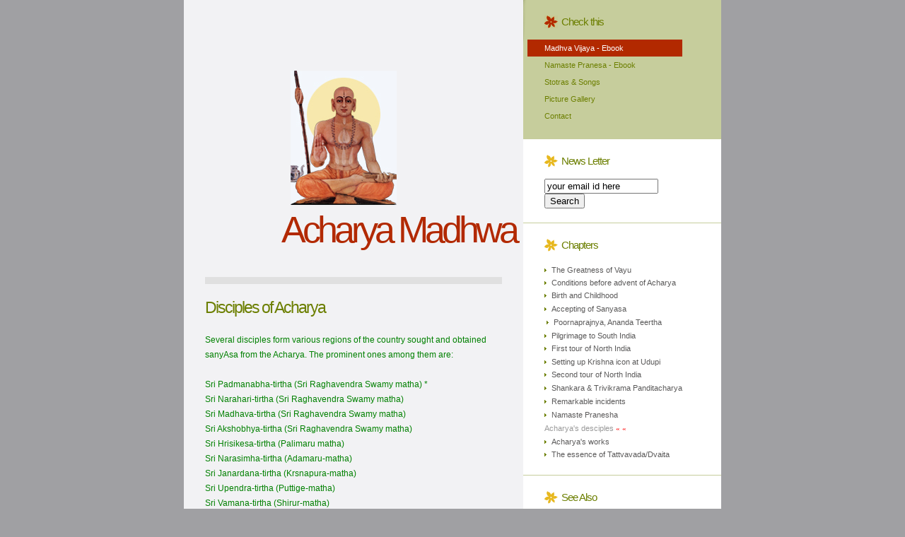

--- FILE ---
content_type: text/html
request_url: http://www.gururaghavendra1.org/~srsmutt/acharya/desciples.html
body_size: 7272
content:
<!DOCTYPE html PUBLIC "-//W3C//DTD XHTML 1.0 Strict//EN" "http://www.w3.org/TR/xhtml1/DTD/xhtml1-strict.dtd">
<html xmlns="http://www.w3.org/1999/xhtml">
<head>
<meta http-equiv="content-type" content="text/html; charset=utf-8" />
<title>Jagadguru Sri Madhvacharya - Life History and other details</title>
<meta name="keywords" content="Madhvacharya" />
<meta name="description" content="Sri Madhvacharya's Life History" />
<link href="default.css" rel="stylesheet" type="text/css" />
</head>
<body>
<div id="content" style="width: 760px; height: 1320px">
	<div id="colOne">
		<div id="header" style="width: 480px; height: 392px">
			<h1><a href="#">Acharya Madhwa</a></h1>
			<h2>&nbsp;</h2>
		</div>
		<div class="post">
			<div class="story">
				<h2>Disciples of Acharya</h2>
				<p style="margin-top: 0; margin-bottom: 0">
				<font color="#008000"><br>
				Several disciples form various regions of the country sought and 
				obtained sanyAsa from the Acharya. The prominent ones among them 
				are: </font>
				<p style="margin-top: 0; margin-bottom: 0">
				<font color="#008000"><br>
				Sri Padmanabha-tirtha (Sri Raghavendra Swamy matha) *<br>
				Sri Narahari-tirtha (Sri Raghavendra Swamy matha)<br>
				Sri Madhava-tirtha (Sri Raghavendra Swamy matha)<br>
				Sri Akshobhya-tirtha (Sri Raghavendra Swamy matha)<br>
				Sri Hrisikesa-tirtha (Palimaru matha)<br>
				Sri Narasimha-tirtha (Adamaru-matha)<br>
				Sri Janardana-tirtha (Krsnapura-matha)<br>
				Sri Upendra-tirtha (Puttige-matha)<br>
				Sri Vamana-tirtha (Shirur-matha)<br>
				Sri Vishnu-tirtha (Sode-matha)<br>
				Sri Srirama-tirtha (Kaniyuru-matha)<br>
				Sri Adhoksaja-tirtha (Pejavara-matha) </font>
				<p style="margin-top: 0; margin-bottom: 0">
				<font color="#008000"><br>
				In addition to the above direct disciples there are several 
				other illustrious ascetics associated with dvaita Vedanta. The 
				names that immediately come to mind are Sri Jaya tIrtha (also 
				known as Teeka Rayaru for his act of writing commentaries on 
				Acharya’s works), Sri Brahmnya tIrtha, Sri LakshminArAyana muni 
				(more commonly known as Sri SripAdarAja), Sri Vibhudendra tIrtha, 
				Sri VyAsa tIrtha, Sri VadirAja tIrtha, Sri VijayIndra tIrtha, 
				Sri RaghUttama tIrtha, Sri SudhIndra tIrtha, Sri Raghavendra 
				tIrtha and so on. In addition, there were many gruhasthas 
				(householders) who served the cause of Acharya Madhva. The 
				prominent ones are Sri TrivikramapanditAcharya, Sri Shankara 
				Panditacharya, Smt. Kalyani devi (Trivikrama panditAcharya’s 
				sister), Sri Narayana panditAchArya, Sri Vamana PanditAchArya, 
				Sri PurandaradAsa, Sri VijayadAsa, Sri GopaladAsa, Sri 
				JagannAthadAsa (author of HarikathAmrutasAra) and so on. It is a 
				widely held belief that most of the saints and haridasas who 
				came in the dvaita tradition are incarnations of celestials who 
				came down to serve Acharya Madhva.<br>
				----------------------------------------------------------------------<br>
				* All the mathas are now called as given in brackets</font><p style="margin-top: 0; margin-bottom: 0">
				<font color="#008000">
				----------------------------------------------------------------------<br>
&nbsp;</font></div>
		</div>
		<div class="post">
			<h2 class="title">Links related to Sri Madhvacharaya </h2>
			<h3 class="posted">Any thing related to Sri Acharya&nbsp; </h3>
			<div class="story">
				<p>An unordered list:</p>
				<ul>
					<li>
					<a target="_blank" href="http://www.gaudiya.com/pdf/Is_the_Gaudiya_Vaishnava_sampradaya_connected_to_the_Madhva_line.pdf">Is the Goudeeya Sampradaya connected to Madhva line?</a> *</li>
					<li>
					<a target="_blank" href="http://www.gosai.com/chaitanya/html/letters.html">Goudeeyas are branches of Madhva Line! Not just followers!!</a></li>
					<li>
					<a href="http://www.experiencefestival.com/sri_madhvacharya">Sri Madhvacharya</a> is one of the topics in focus at
					<a href="http://www.experiencefestival.com">Global Oneness</a></li>
				</ul>
				<p>* E-book</p>
				<p>Websites for more recourses</p>
				<ol>
					<li><a target="_blank" href="http://www.dvaita.org/">www.dwaita.org</a></li>
					<li>
					<a target="_blank" href="http://www.gururaghavendra.org">www.gururaghavendra.org 
					</a></li>
					<li><a href="http://en.wikipedia.org/wiki/Madhvacharya">Madhvacharaya on wikipedia
					</a></li>
				</ol></div>
		</div>
	</div>
	<div id="colTwo">
		<ul>
			<li id="menu">
			<h2>Check this</h2>
			<ul>
				<li class="active"><a target="_blank" href="mv.pdf">Madhva Vijaya - Ebook</a></li>
				<li><a target="_blank" href="namaste_pranesha.pdf">Namaste 
				Pranesa - Ebook</a> </li>
				<li><a href="../stotras/index.html">Stotras &amp; Songs</a></li>
				<li><a href="picgal/index.html">Picture Gallery</a></li>
				<li><a href="../feedback/index.html">Contact </a></li>
			</ul></li>
			<li>
			<h2>News Letter</h2>
			<form method="get" action="#">
				<div>
					<input type="text" id="textfield1" name="textfield1" value="your email id here" size="18" />
					<input type="submit" id="submit1" name="submit1" value="Search" />
				</div>
			</form></li>
			<li>
			<h2>Chapters</h2>
				<ul>
					<li><a href="birth.html">The Greatness of Vayu </a></li>
					<li><a href="conditions.html">Conditions before advent of Acharya</a>&nbsp;</li>
					<li><a href="birth.html">Birth and Childhood</a><font face="Trebuchet MS">
					</font></li>
					<li><a href="accepting_sanyasa.html">Accepting of Sanyasa<font face="Trebuchet MS">
					</font></a></li>
					<li>&nbsp;<a href="poornapragna.html">Poornaprajnya, Ananda Teertha</a><font face="Trebuchet MS">
					</font></li>
					<li><a href="south_india.html">Pilgrimage to South India</a></li>
					<li><a href="north_first.html">First tour of North India<font face="Trebuchet MS"> </font>
					</a></li>
					<li><a href="udupi_krishna.html">Setting up Krishna icon at 
					Udupi</a></li>
					<li><a href="north_second.html">Second tour of North India<font face="Trebuchet MS"> </font>
					</a></li>
					<li><a href="trivikrama.html">Shankara &amp; Trivikrama Panditacharya<font face="Trebuchet MS"> </font>
					</a></li>
					<li><a href="remarks.html">Remarkable incidents<font face="Trebuchet MS"> </font>
					</a></li>
					<li><a href="namaste.html">Namaste Pranesha</a><font color="#008000" face="Trebuchet MS">
					</font></li>
					<li>Acharya&#39;s desciples<font face="Trebuchet MS" color="#FF0000"> «</font><font color="#FF0000">
					<font face="Trebuchet MS">«</font></font></li>
					<li><a href="works.html">Acharya&#39;s works</a></li>
					<li><a href="essence.html">The essence of Tattvavada/Dvaita</a></li>
				</ul>
			</li>
			<li>
			<h2>See Also</h2>
			<ul>
				<li><a href="../rama/index.html">Sri Moola Rama Devaru</a> </li>
				<li><a href="../vijaeendra/index.html">Sri Vijayeendra Teertha</a></li>
				<li><a href="../rayaru/index.html">Sri Raghavendra Swamiji </a></li>
				<li></li>
			</ul></li>
			<li>
			<h2>You should know</h2>
			<ul>
				<li><a href="../param/index.html">Guru Parampara </a></li>
			</ul></li>
		</ul>
	</div>
	<div style="clear: both;">&nbsp;</div>
</div>
<div id="footer">
	<p>Copyright © www.srsmutt.org</p>
</div>
</body>
</html>


--- FILE ---
content_type: text/css
request_url: http://www.gururaghavendra1.org/~srsmutt/acharya/default.css
body_size: 2391
content:
body {
	margin: 0;
	padding: 0;
	background: #A0A0A3;
	font: normal small "Trebuchet MS", Arial, Helvetica, sans-serif;
	color: #9A9A9A;
}

h1, h2, h3 {
	margin: 0;
	padding: 0;
	text-transform: ;
	font-weight: normal;
	color: #6C7F00;
}

h2 {
	letter-spacing: -2px;
	font-size: 1.8em;
}

p, blockquote, ol, ul {
	line-height: 180%;
	font-size: .9em;
}

a {
	border-bottom: 1px solid #E0E0E0;
	text-decoration: none;
	color: #5B5A5A;
}

a:hover {
	border: none;
}

/* Header */

#header {
	height: 430px;
	background: url(images/img1.jpg) no-repeat 151px 100px;
}

#header h1 {
	padding: 295px 10px 0 0;
	text-align: right;
	letter-spacing: -5px;
	font-size: 4em;
}

#header h1 a {
	border: none;
	text-decoration: none;
	color: #B22900;
}

#header h2 {
	margin: -15px 0 0 0;
	padding: 0 30px 0 0;
	text-align: right;
	letter-spacing: normal;
	font-size: 1em;
}

#header h2 a {
	border: none;
	text-decoration: none;
	color: #6C7F00;
}

/* Content */

#content {
	width: 760px;
	margin: 0 auto;
	background: #FFFFFF url(images/img2.gif) repeat-y;
}

/* Column One */

#colOne {
	float: left;
	width: 480px;
}

#colOne .post {
	margin: 0 30px;
	padding: 20px 0 10px 0;
	border-top: 10px solid #E0E0E0;
}

#colOne .posted {
	font-size: .8em;
}

/* Column Two */

#colTwo {
	float: left;
	width: 280px;
}

#colTwo ul {
	margin: 0;
	padding: 0;
	list-style: none;
}

#colTwo li {
	padding: 20px 30px;
	border-bottom: 1px solid #C6CD9C;
}

#colTwo li ul {
	padding-left:;
}

#colTwo li li {
	padding: 0;
	border: none;
}

#colTwo h2 {
	letter-spacing: -1px;
	font-size: 1.3em;
	margin-bottom: 1em;
	padding: 0 0 0 24px;
	background: url(images/img4.gif) no-repeat left center;
}

#colTwo a {
	border: none;
	padding-left: 10px;
	background: url(images/img5.gif) no-repeat left center;
}

#colTwo a:hover {
	color: #B22900;
}

#menu {
	background: #C6CD9C url(images/img3.gif) no-repeat;
}

#menu h2 {
	background-image: url(images/img6.gif);
}

#menu ul {
	margin: 0;
	padding: 0;
}

#menu li {
	display: inline;
}

#menu a {
	display: block;
	width: 195px;
	margin-left: -24px;
	padding: 3px 0 3px 24px;
	background: none;
	color: #6C7F00;
}

#menu a:hover, #menu .active a {
	background: #B22900;
	color: #FFFFFF;
}

/* Footer */

#footer {
	width: 760px;
	margin: 0 auto;
	background: #D0D1C7;
}

#footer * {
	color: #5F5F5F;
}

#footer p {
	margin: 0;
	padding: 10px 0;
	text-align: center;
}